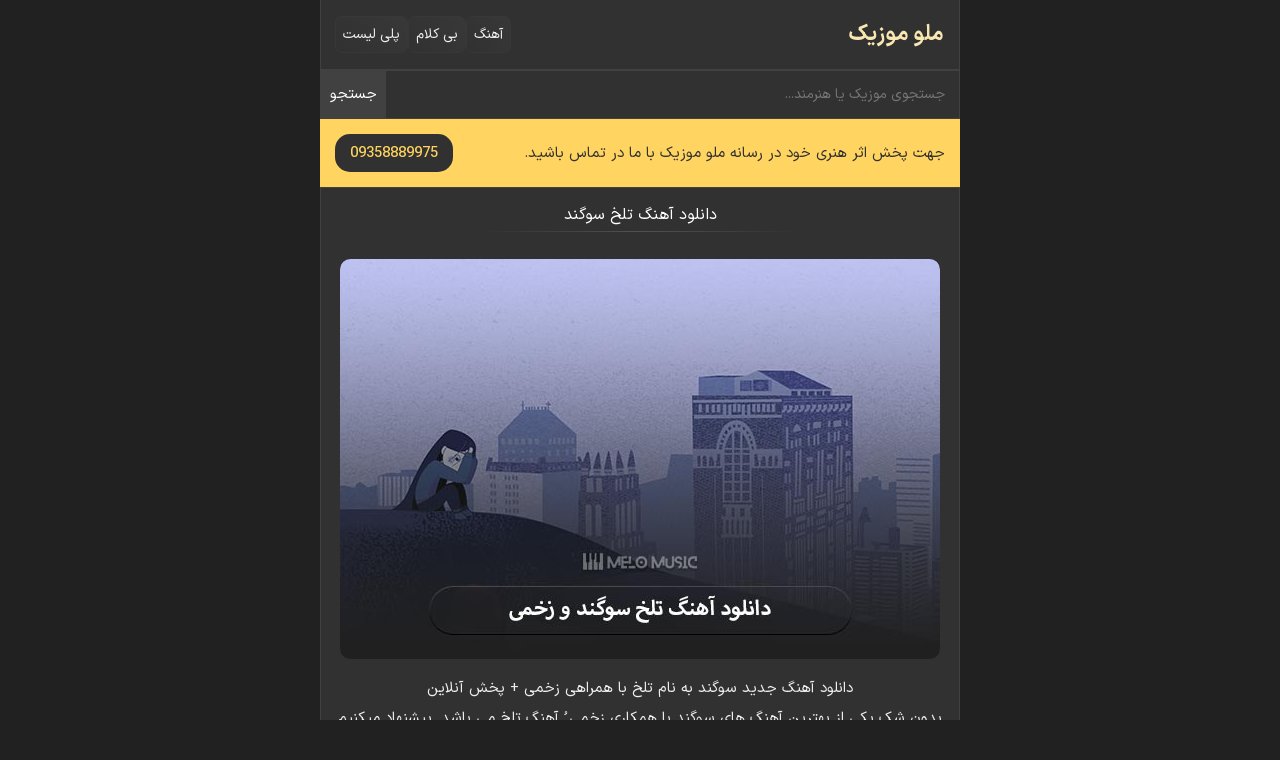

--- FILE ---
content_type: text/html; charset=UTF-8
request_url: https://melomusic.ir/sogand-zakhmi-talkh/
body_size: 5200
content:
<!DOCTYPE html>
<html dir="rtl" lang="fa-IR">
<head>
    <title>دانلود آهنگ تلخ سوگند و زخمی با کیفیت عالی و متن کامل</title>
    <meta charset="utf-8">
    <meta http-equiv="X-UA-Compatible" content="IE=edge">
    <meta name="viewport" content="width=device-width, initial-scale=1">
    <meta name="theme-color" content="#cf2e2e" />
    <link rel="stylesheet" id="style-css" href="https://melomusic.ir/wp-content/themes/Melomusic/style.css" type="text/css" media="all">
	<link rel="preload" href="https://melomusic.ir/wp-content/themes/Melomusic/assets/fonts/IRANSansXV.woff2" as="font" type="font/woff2" crossorigin>
    <meta name="google-site-verification" content="b4pazNFxSVaqTTPY0Q6um5JqSUhdvaGIp0kojg-jlX4" />
    <meta name='robots' content='index, follow, max-image-preview:large, max-snippet:-1, max-video-preview:-1' />

	<!-- This site is optimized with the Yoast SEO Premium plugin v20.5 (Yoast SEO v26.8) - https://yoast.com/product/yoast-seo-premium-wordpress/ -->
	<meta name="description" content="بدون شک یکی از بهترین آهنگ های سوگند با همکاری زخمی ُ آهنگ تلخ می باشد. پیشنهاد میکنیم حتما این اهنگ را دانلود و گوش کنید" />
	<link rel="canonical" href="https://melomusic.ir/sogand-zakhmi-talkh/" />
	<meta property="og:locale" content="fa_IR" />
	<meta property="og:type" content="article" />
	<meta property="og:title" content="دانلود آهنگ تلخ سوگند" />
	<meta property="og:description" content="بدون شک یکی از بهترین آهنگ های سوگند با همکاری زخمی ُ آهنگ تلخ می باشد. پیشنهاد میکنیم حتما این اهنگ را دانلود و گوش کنید" />
	<meta property="og:url" content="https://melomusic.ir/sogand-zakhmi-talkh/" />
	<meta property="og:site_name" content="ملو موزیک" />
	<meta property="article:published_time" content="2025-01-15T12:12:43+00:00" />
	<meta property="article:modified_time" content="2025-01-15T12:13:08+00:00" />
	<meta property="og:image" content="https://melomusic.ir/wp-content/uploads/2022/08/zakhmi.jpg" />
	<meta property="og:image:width" content="600" />
	<meta property="og:image:height" content="400" />
	<meta property="og:image:type" content="image/jpeg" />
	<meta name="author" content="سهیل حمید" />
	<meta name="twitter:card" content="summary_large_image" />
	<meta name="twitter:label1" content="نوشته‌شده بدست" />
	<meta name="twitter:data1" content="سهیل حمید" />
	<meta name="twitter:label2" content="زمان تقریبی برای خواندن" />
	<meta name="twitter:data2" content="1 دقیقه" />
	<script type="application/ld+json" class="yoast-schema-graph">{"@context":"https://schema.org","@graph":[{"@type":"Article","@id":"https://melomusic.ir/sogand-zakhmi-talkh/#article","isPartOf":{"@id":"https://melomusic.ir/sogand-zakhmi-talkh/"},"author":{"name":"سهیل حمید","@id":"https://melomusic.ir/#/schema/person/e88bd6a59817e4917b686a7c0efea7ea"},"headline":"دانلود آهنگ تلخ سوگند","datePublished":"2025-01-15T12:12:43+00:00","dateModified":"2025-01-15T12:13:08+00:00","mainEntityOfPage":{"@id":"https://melomusic.ir/sogand-zakhmi-talkh/"},"wordCount":7,"commentCount":0,"image":{"@id":"https://melomusic.ir/sogand-zakhmi-talkh/#primaryimage"},"thumbnailUrl":"https://melomusic.ir/wp-content/uploads/2022/08/zakhmi.jpg","articleSection":["دانلود آهنگ"],"inLanguage":"fa-IR","potentialAction":[{"@type":"CommentAction","name":"Comment","target":["https://melomusic.ir/sogand-zakhmi-talkh/#respond"]}]},{"@type":"WebPage","@id":"https://melomusic.ir/sogand-zakhmi-talkh/","url":"https://melomusic.ir/sogand-zakhmi-talkh/","name":"دانلود آهنگ تلخ سوگند و زخمی با کیفیت عالی و متن کامل","isPartOf":{"@id":"https://melomusic.ir/#website"},"primaryImageOfPage":{"@id":"https://melomusic.ir/sogand-zakhmi-talkh/#primaryimage"},"image":{"@id":"https://melomusic.ir/sogand-zakhmi-talkh/#primaryimage"},"thumbnailUrl":"https://melomusic.ir/wp-content/uploads/2022/08/zakhmi.jpg","datePublished":"2025-01-15T12:12:43+00:00","dateModified":"2025-01-15T12:13:08+00:00","author":{"@id":"https://melomusic.ir/#/schema/person/e88bd6a59817e4917b686a7c0efea7ea"},"description":"بدون شک یکی از بهترین آهنگ های سوگند با همکاری زخمی ُ آهنگ تلخ می باشد. پیشنهاد میکنیم حتما این اهنگ را دانلود و گوش کنید","breadcrumb":{"@id":"https://melomusic.ir/sogand-zakhmi-talkh/#breadcrumb"},"inLanguage":"fa-IR","potentialAction":[{"@type":"ReadAction","target":["https://melomusic.ir/sogand-zakhmi-talkh/"]}]},{"@type":"ImageObject","inLanguage":"fa-IR","@id":"https://melomusic.ir/sogand-zakhmi-talkh/#primaryimage","url":"https://melomusic.ir/wp-content/uploads/2022/08/zakhmi.jpg","contentUrl":"https://melomusic.ir/wp-content/uploads/2022/08/zakhmi.jpg","width":600,"height":400,"caption":"دانلود آهنگ تلخ سوگند"},{"@type":"BreadcrumbList","@id":"https://melomusic.ir/sogand-zakhmi-talkh/#breadcrumb","itemListElement":[{"@type":"ListItem","position":1,"name":"ملو موزیک","item":"https://melomusic.ir/"},{"@type":"ListItem","position":2,"name":"سوگند","item":"https://melomusic.ir/singer/sogand/"},{"@type":"ListItem","position":3,"name":"دانلود آهنگ تلخ سوگند"}]},{"@type":"WebSite","@id":"https://melomusic.ir/#website","url":"https://melomusic.ir/","name":"ملو موزیک","description":"ملو موزیک : دانلود آهنگ‌های جدید ایرانی و خارجی در ژانر های مختلف شاد‌ ، عاشقانه ، بی کلام","alternateName":"ملو موزیک","potentialAction":[{"@type":"SearchAction","target":{"@type":"EntryPoint","urlTemplate":"https://melomusic.ir/?s={search_term_string}"},"query-input":{"@type":"PropertyValueSpecification","valueRequired":true,"valueName":"search_term_string"}}],"inLanguage":"fa-IR"},{"@type":"Person","@id":"https://melomusic.ir/#/schema/person/e88bd6a59817e4917b686a7c0efea7ea","name":"سهیل حمید","image":{"@type":"ImageObject","inLanguage":"fa-IR","@id":"https://melomusic.ir/#/schema/person/image/","url":"https://secure.gravatar.com/avatar/d784e6e994545aa2c299cfd0088f932871ffcf8165c8f7e566dd73d9aee4584f?s=96&d=mm&r=g","contentUrl":"https://secure.gravatar.com/avatar/d784e6e994545aa2c299cfd0088f932871ffcf8165c8f7e566dd73d9aee4584f?s=96&d=mm&r=g","caption":"سهیل حمید"},"description":"مطالب ارسالی مدیر سایت","sameAs":["https://melomusic.ir"],"url":"https://melomusic.ir/author/soheilmelo/"}]}</script>
	<!-- / Yoast SEO Premium plugin. -->


<style id='wp-img-auto-sizes-contain-inline-css' type='text/css'>
img:is([sizes=auto i],[sizes^="auto," i]){contain-intrinsic-size:3000px 1500px}
/*# sourceURL=wp-img-auto-sizes-contain-inline-css */
</style>

<noscript><style>.perfmatters-lazy[data-src]{display:none !important;}</style></noscript><style>.perfmatters-lazy.pmloaded,.perfmatters-lazy.pmloaded>img,.perfmatters-lazy>img.pmloaded,.perfmatters-lazy[data-ll-status=entered]{animation:500ms pmFadeIn}@keyframes pmFadeIn{0%{opacity:0}100%{opacity:1}}body .perfmatters-lazy-css-bg:not([data-ll-status=entered]),body .perfmatters-lazy-css-bg:not([data-ll-status=entered]) *,body .perfmatters-lazy-css-bg:not([data-ll-status=entered])::before,body .perfmatters-lazy-css-bg:not([data-ll-status=entered])::after,body .perfmatters-lazy-css-bg:not([data-ll-status=entered]) *::before,body .perfmatters-lazy-css-bg:not([data-ll-status=entered]) *::after{background-image:none!important;will-change:transform;transition:opacity 0.025s ease-in,transform 0.025s ease-in!important;}</style></head>
<body itemscope="itemscope" itemtype="https://schema.org/WebPage">
	<header class="header container" role="banner" itemscope="itemscope" itemtype="https://schema.org/WPHeader">
		<div class="logo">
			<a href="https://melomusic.ir" title="ملو موزیک" rel="home">ملو موزیک</a>
		</div>
		<nav itemscope="itemscope" itemtype="https://schema.org/SiteNavigationElement">
			<span><a title="دانلود آهنگ" href="https://melomusic.ir/track/">آهنگ</a></span>
			<span><a title="آهنگ بی کلام" href="https://melomusic.ir/instrumental/">بی کلام</a></span>
			<span><a title="پلی لیست" href="https://melomusic.ir/playlist/">پلی لیست</a></span>
		</nav>
	</header>
	<div class="search container">
		<form method="get" action="https://melomusic.ir">
			<input autocomplete="off" name="s" value="" placeholder="جستجوی موزیک یا هنرمند..." type="text" required="required" oninvalid="this.setCustomValidity('نام موزیک یا هنرمند را برای جستجو وارد کنید...')" oninput="setCustomValidity('')"><button aria-label="جستجو">جستجو</button>
		</form>
	</div><div class="publish container">
  <span class="text">
    جهت پخش اثر هنری خود در رسانه ملو موزیک با ما در تماس باشید.
  </span>
  <a href="tel:09358889975" class="btn">
    09358889975
  </a>
</div>
<main role="main">
			<article class="content">
			<header>
				<h1>
					<a href="https://melomusic.ir/sogand-zakhmi-talkh/">دانلود آهنگ تلخ سوگند</a>
				</h1>
			</header>
			<div class="entry-content">
				<p style="text-align: center;"><img fetchpriority="high" decoding="async" class="alignnone size-full wp-image-1725" src="https://melomusic.ir/wp-content/uploads/2022/08/zakhmi.jpg" alt="دانلود آهنگ تلخ سوگند" width="600" height="400" srcset="https://melomusic.ir/wp-content/uploads/2022/08/zakhmi.jpg 600w, https://melomusic.ir/wp-content/uploads/2022/08/zakhmi-300x200.jpg 300w" sizes="(max-width: 600px) 100vw, 600px" /></p>
<p style="text-align: center;">دانلود آهنگ جدید سوگند به نام تلخ با همراهی زخمی + پخش آنلاین</p>
<p style="text-align: center;">بدون شک یکی از بهترین آهنگ های سوگند با همکاری زخمی ُ آهنگ تلخ می باشد. پیشنهاد میکنیم حتما این اهنگ را دانلود و گوش کنید</p>
<h2 style="text-align: center;">دانلود آهنگ تلخ سوگند</h2>
<p style="text-align: center;"><strong>Download Music By Sogand &amp; Zakhmi</strong> – <strong>talkh</strong></p>
					<div id="mediaad-exJaO"></div>
<div class="downloadbox">
<div class="player">
	<h2>
		پخش آنلاین آهنگ تلخ	</h2>
<audio controls loop preload="none">
<source src="https://dls.melomusic.ir/artist/s/sogand/1403/Sogand%20-%20Talkh.mp3" type="audio/mpeg">
</audio>
<div class="holder468">
<div id="mediaad-rmQaY"></div>
</div>
</div>
<div class="download">
<a href="https://dls.melomusic.ir/artist/s/sogand/1403/Sogand%20-%20Talkh.mp3" rel="nofollow">دانلود آهنگ با کیفیت عالی</a>
	
<a href="https://melomusic.ir/singer/sogand/">دانلود تمامی آهنگ های سوگند</a>
</div>	
</div>
				<div class="lyrics">
    <h2>
        متن آهنگ 
        تلخ    </h2>
    <details>
        <summary>برای مشاهده متن آهنگ کلیک کنید</summary>
        <div id="lyricsText"> 
            <p>رفتی تنها گفتی جدائه راهت مال ما خاموش تو روشنه ماهت</p>
<p>زدی رفتی تنها یه گوشه ساکت پ انقدر رفتی تا بیوفته خالی شه باکت</p>
<p>هنوزم به یاد اون چشای پاکت که زول میزدم توش میگفتم میمونه تا کی</p>
<p>یه روزی با تو مثل رودخونه بودم ولی الان شدم یه حوضچه تاریک و راکد</p>
<p>بهم بگو چرا بازم تلخه نگات میریزی همه چیو بهم جنگه انگار</p>
<p>نکن این بازیارو شدم خسته نگاه برا یه بارم شده نکن بحث و انکار</p>
<p>نه نه نه من خستم از اینجا نه نه نه بارو بستم از اینجا</p>
<p>نمیدونم چرا جدیدا یه حسی تومه که شدیدا برام عجیب غریبه نمیشناسمش شبیشو تاحالا ندیدم</p>
<p>یه حسیه مثل ندیدن مثل تاریکی مثل پریدن یه حسیه که بم میگه بی تو کل دنیا غریبن</p>
<p>انگار خدا ساخته بود اصن این دنیا رو برای ما</p>
<p>روزا پیش خورشید بودیم شبا هم میشدیم سوار ماه همه چی رسما خوب انقدر</p>
<p>که انگار خواب بودیم یه جورایی حرف نداشت یادش بخیر زمان ما</p>
<p>پس تو بودی که شروع کردی این بازیو نگو نمیدونی</p>
<p>تو بودی که گفتی یه روزی میرسیم  نگو نه نمیتونیم</p>
<p>پس تو بودی اون آدمی که دلش هرجایی میخواست میرفت زود</p>
<p>پس تو زدی دلو شکستی پس نگو چرا نمیمونی انقدر شدی اضافه کار که</p>
<p>در اون قلبه بسته شد یه کاری کردی امیرعلی با اون همه انرژی خسته شد</p>
<p>پ نزن حرفشو نگیر دنبال بقیشو این آقا فیک نداشته خانومی باختی اصلشو</p>
 
        </div>
    </details>
</div>
			</div>
			<nav class="breadcrumb" aria-label="مسیر راهنما">
<span id="breadcrumbs"><span><span><a href="https://melomusic.ir/">ملو موزیک</a></span> • <span><a href="https://melomusic.ir/singer/sogand/">سوگند</a></span> • <span class="breadcrumb_last" aria-current="page">دانلود آهنگ تلخ سوگند</span></span></span></nav>		</article>
		
<section class="singer">
    <header>
        <h3>
    آهنگ‌های بیشتر از
    <span class="singer-name">سوگند</span>
</h3>
    </header>

    <ul>
        
            
<li>
    <a href="https://melomusic.ir/sogand-daad-nazan-saram/">
		        <div class="song-singer">
            سوگند        </div>
        <div class="song-track">
            داد نزن سرم        </div>
    </a>
</li>

        
            
<li>
    <a href="https://melomusic.ir/sogand-tehran/">
		        <div class="song-singer">
            سوگند        </div>
        <div class="song-track">
            تهران        </div>
    </a>
</li>

        
            
<li>
    <a href="https://melomusic.ir/come-to-iran-insta-jadid/">
		        <div class="song-singer">
                    </div>
        <div class="song-track">
                    </div>
    </a>
</li>

            </ul>
</section>








<section class="genre">
    <header>
      <h3>
  🔥 آهنگ های بیشتر
    <span class="genre-name">پاپ</span>
</h3>
    </header>

    <ul>
        
            
            <li>
                <a href="https://melomusic.ir/nava-daryaye-noor/">
                    <div class="song-singer">
                        نوا                    </div>
                    <div class="song-track">
                        تو که در تاریکیم دریای نوری                    </div>
                </a>
            </li>

        
            
            <li>
                <a href="https://melomusic.ir/reza-shiri-az-ghasd/">
                    <div class="song-singer">
                        رضا شیری                    </div>
                    <div class="song-track">
                        از قصد                    </div>
                </a>
            </li>

        
            
            <li>
                <a href="https://melomusic.ir/shahram-solati-delvapas/">
                    <div class="song-singer">
                        شهرام صولتی                    </div>
                    <div class="song-track">
                        دلواپس                    </div>
                </a>
            </li>

        
            
            <li>
                <a href="https://melomusic.ir/haamim-ghalbamo-pas-be-man-bede/">
                    <div class="song-singer">
                        حامیم                    </div>
                    <div class="song-track">
                        قلبمو پس به من بده                    </div>
                </a>
            </li>

        
            
            <li>
                <a href="https://melomusic.ir/mehdi-jahani-tooye-tanhaeem/">
                    <div class="song-singer">
                        مهدی جهانی                    </div>
                    <div class="song-track">
                        توی تنهاییم                    </div>
                </a>
            </li>

        
            
            <li>
                <a href="https://melomusic.ir/shahrokh-lobat/">
                    <div class="song-singer">
                        شاهرخ                    </div>
                    <div class="song-track">
                        لعبت                    </div>
                </a>
            </li>

        
            
            <li>
                <a href="https://melomusic.ir/googoosh-mordab/">
                    <div class="song-singer">
                        گوگوش                    </div>
                    <div class="song-track">
                        مرداب                    </div>
                </a>
            </li>

        
            
            <li>
                <a href="https://melomusic.ir/siamak-abbasi-soghoot/">
                    <div class="song-singer">
                        سیامک عباسی                    </div>
                    <div class="song-track">
                        سقوط                    </div>
                </a>
            </li>

            </ul>
</section>

	<aside itemscope="itemscope" itemtype="https://schema.org/WPSideBar">
<div class="sidebar">
	<header>
		<h3>آهنگ های پیشنهادی</h3>
	</header>
	<ul>
		<li><a href="https://melomusic.ir/foreign-wedding-songs/">آهنگ خارجی فرمالیته عروسی</a></li>
	</ul>
	</div>
</aside></main>
<footer class="footer container" itemscope="itemscope" itemtype="https://schema.org/WPFooter">
<p>کلیه حقوق این سایت متعلق به <strong>ملو موزیک</strong> می باشد.</p>
<div id="mediaad-P8OxA"></div>
<div id="mediaad-7DpDq"></div>
</footer>
<script type="text/javascript">
                (function (){
                  const head = document.getElementsByTagName("head")[0];
                  const script = document.createElement("script");
                  script.type = "text/javascript";
                  script.async = true;
                  script.src = "https://s1.mediaad.org/serve/melomusic.ir/loader.js";
                  head.appendChild(script);
                })();
            </script>
</body>

--- FILE ---
content_type: text/css
request_url: https://melomusic.ir/wp-content/themes/Melomusic/style.css
body_size: 1785
content:
@font-face{font-family:'iran sans';src:url(assets/fonts/IRANSansXV.woff2) format("woff2");font-weight:100 900;font-style:normal;font-display:swap}
:root{--primary:#62c462;--body:#fbfbfb;--black:#222;--gray:#eee}
html{font-size:62.5%;font-family:iran sans;scroll-behavior:smooth}
*{box-sizing:border-box;padding:0;margin:0;border:0}
ul,li{list-style:none}
body{direction:rtl;background:#212121;color:#eee;overflow-x:hidden;cursor:default;font-family:iran sans,Tahoma,Arial,sans-serif;font-size:1.5rem;gap:1em;display:flex;flex-direction:column}
input,button,textarea{font-family:iran sans;font-size:1.3rem;background:none;outline:0;color:#fff}
strong,b,h2,h3{font-family:iran sans;font-weight:700}
strong,b{font-weight:700}
h1{font-size:2rem}
h2{font-size:1.8rem}
h3{font-size:1.6rem}
hr{border-bottom:1px solid #414141;margin:1em 0}
a{text-decoration:none;color:#fff;transition:all 300ms ease-out}
img{max-width:100%;height:auto;object-fit:cover}
.container,main{max-width:640px;margin:0 auto;width:100%}
.header{height:70px;display:flex;align-items:center;justify-content:space-between;gap:1em;background:#313131;border:1px solid #414141;border-top:0}
article header h1 a{color:#fff!important}
.logo{margin-right:1em}
.logo a{display:flex;color:#F9E7B2;font-size:2.2rem;user-select:none;gap:.5em;height:50px;align-items:center;font-weight:700}
.header nav{display:flex;flex-wrap:wrap;gap:.5em;padding:.9em}
.header nav span{gap:1em;display:flex;flex:1 1 auto}
.header nav a{display:flex;align-items:center;width:100%;font-size:1.4rem;padding:.5em;text-align:center;justify-content:center;color:#eee;background:linear-gradient(45deg,#313131 0%,#383838 100%);border:1px solid #383838;border-radius:.5em}
.search form{background:#313131;height:49px;display:flex;justify-content:space-between;align-items:center;width:100%;border:1px solid #414141}
.search form input{width:100%;height:100%;padding:0 1em;color:#eee;font-size:14px;background:none}
.search form button{height:49px;font-size:15px;cursor:pointer;background:#414141;color:#fff;padding:0 .6em}
.publish{background:#FFD460;color:#313131;padding:1em;display:flex;justify-content:space-between;align-items:center}
.btn{background:#313131;color:#FFD460;padding:.5em 1em;border-radius:1em;font-weight:500;white-space:nowrap}
.btn:hover{opacity:.95}
article,.heading,section,.sidebar,.box{background:#313131;border:1px solid #414141;width:100%}
.box{margin-bottom:1em}
section{margin-top:1em}
.heading{margin-bottom:1em;padding:1em}
.heading p{color:#ddd;margin-top:.5em}
.entry-content a{color:#4aa3ff;border-bottom:1px dotted}
.content header,.singer header,.sidebar header,.genre header{padding:1em 1em 0;text-align:center;position:relative;display:flex;flex-direction:column;align-items:center;gap:.7em}
.content header:after,.singer header:after,.sidebar header:after,.genre header:after{margin:4px 0 0;background:linear-gradient(90deg,#fff0 0%,#515151 50%,#fff0 100%);content:"";width:320px;height:1px}
.content header h1,.singer header h3,.sidebar header h3,.genre header h3{font-size:1.6rem;font-weight:400}
.singer header h3,.sidebar header h3,.genre header h3{color:#F9E7B2}
.content > div{line-height:2;padding:.8em;text-align:center}
.content > div img{margin:1em auto;border-radius:.7em;vertical-align:bottom}
.downloadbox{margin:1em 0}
.downloadbox a{border-bottom:none}
.download a{display:flex;justify-content:center;align-items:center;padding:.9em 1.2em;border-radius:1em;color:#fff;width:50%;margin:0 auto;height:50px;border-bottom:none;background:linear-gradient(180deg,#26DF4F 0%,#008C1F 100%);font-weight:700}
.download a:nth-of-type(2){background:linear-gradient(180deg,#888 0%,#555 100%);margin-top:1em}
.download a:hover{opacity:.8}
.player h2{background:#414141;margin-bottom:1em;font-size:1.6rem;padding:.2em;font-weight:500}
.player audio{width:50%}
.breadcrumb{border-top:1px solid #414141;padding:1em;color:#aaa}
.breadcrumb a{font-weight:700}
.index{display:flex;flex-wrap:wrap;gap:1em;width:100%}
.index article{padding:.8em}
.index article figure{width:180px;height:190px;display:flex;overflow:hidden;border-radius:1em;float:right;margin-left:1em;position:relative}
.index article figure span{position:absolute;background:#0006;backdrop-filter:blur(4px);top:.6em;right:.6em;border-radius:.6em;padding:.2em .6em;font-size:1.3rem}
.index article h2{font-size:1.7rem;display:-webkit-box;-webkit-line-clamp:1;-webkit-box-orient:vertical;overflow:hidden;line-height:1.8}
.index article > div{line-height:1.8;color:#999;display:-webkit-box;-webkit-line-clamp:4;-webkit-box-orient:vertical;overflow:hidden}
.index footer{display:flex;gap:1em;flex-wrap:wrap;justify-content:center;margin:.7em 0 0}
.index footer audio{flex:1;height:40px;filter:invert(0.9)}
.index footer a{background:#212121;color:#eee;display:flex;justify-content:center;align-items:center;font-size:1.4rem;padding:0 .7em;border-radius:2em;gap:.4em;height:40px}
.index footer a:hover{background:#fff;color:#212121}
.sidebar{margin-top:1em}
.sidebar ul,.singer ul,.genre ul{padding:1em;display:flex;flex-wrap:wrap;gap:.7em;width:100%}
.sidebar li,.singer li,.genre li{gap:1em;display:flex;flex:1 1 auto}
.sidebar li a,.singer li a,.genre li a{border-radius:1em;display:flex;width:100%;padding:.7em .5em;text-align:center;justify-content:center;color:#eee;background:#383838;border:1px solid #515151}
.singer li a,.genre li a{flex-direction:column;text-align:right;gap:.4em}
.genre-name,.singer-name{color:#fff;font-weight:700;font-size:1.8rem}
.song-singer{font-weight:300;color:#ccc;font-size:1.4rem}
.song-track{font-weight:600}
.sidebar li a:hover,.singer li a:hover,.genre li a:hover{background:#484848}
.lyrics{border:1px solid #414141;padding:.5em 1em;margin:2em 0}
.lyrics h2{margin-top:-1.5em;background:#313131;font-weight:500;font-size:1.6rem}
summary{display:inline-block;width:50%;background:linear-gradient(180deg,#E5422E 0%,#A32114 100%);cursor:pointer;border-radius:1em;padding:.5em;margin:1em 0}
summary:hover{opacity:.9}
.page{padding:1em;margin-top:1em}
ul.pagenavi{display:flex;list-style:none;gap:.5em;justify-content:center}
ul.pagenavi li a{padding:.5em .9em;background:#313131;color:#eee}
ul.pagenavi li a:hover{background:#d71920}
ul.pagenavi li span.current{padding:.9em 1.2em;background:#515151;color:#fff}
.footer{background:#313131;border:1px solid #414141;text-align:center;padding:1em}
.footer p{color:#e5e5e5;font-size:14px;line-height:2}
::-webkit-scrollbar{width:12px;height:8px}
::-webkit-scrollbar-track{background:#272727}
::-webkit-scrollbar-thumb{background:#d71920}
#mediaad-exJaO .ni-ellipsis{color:#eee!important}
.holder468{width:100%;max-height:60px;height:60px;display:flex;align-items:center;justify-content:center;margin-bottom:1em;margin-top:-1.6em}
@media screen and (max-width: 480px) {
.header{height:60px;gap:.4em}
.header nav{padding:.4em}
.header nav a{padding:.4em}
.search form{padding:0 .5em}
.index footer{flex-direction:column;width:100%;gap:.4em;margin:.7em 0 0}
.index footer audio{flex:initial;height:42px;width:100%}
.index article h2{-webkit-line-clamp:2}
.index article figure{width:130px;height:130px}
.download a,.player audio,summary{width:80%}
.index footer a{height:50px}
}